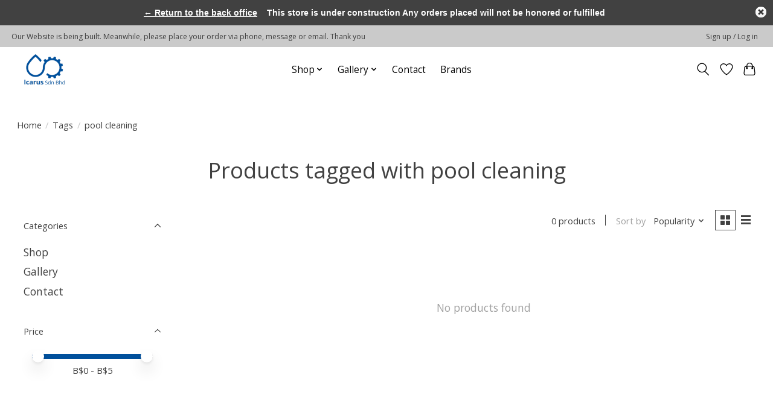

--- FILE ---
content_type: text/javascript;charset=utf-8
request_url: https://www.icarus-brunei.com/services/stats/pageview.js
body_size: -412
content:
// SEOshop 18-01-2026 00:31:25